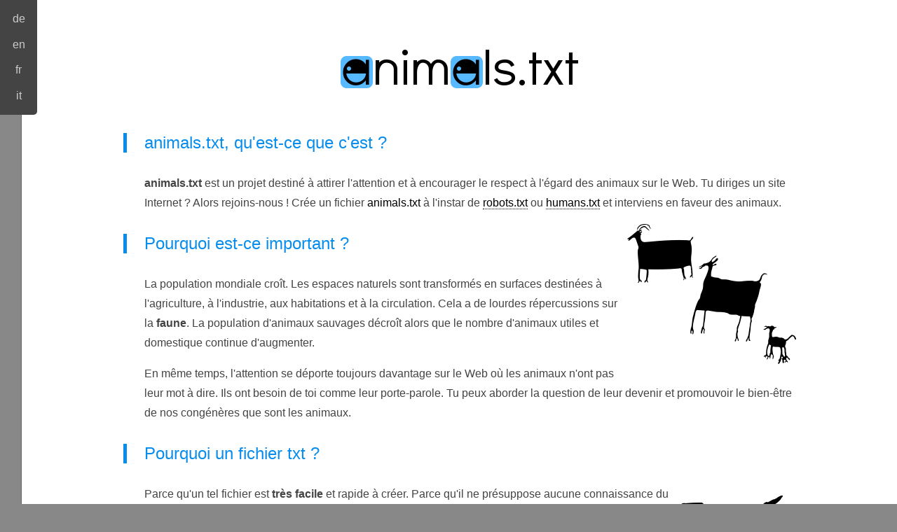

--- FILE ---
content_type: text/html; charset=UTF-8
request_url: https://animalstxt.org/fr/
body_size: 2253
content:
<!DOCTYPE html>
<html lang='fr'>
	<head>
		<title>animals.txt &ndash; parce que les animaux sont importants</title>
		<meta name='viewport' content='width=device-width,initial-scale=1'>
		<meta charset='UTF-8'>
		<link rel='stylesheet' type='text/css' href='/style.css'>
		<link rel='icon' href='/favicon.ico' sizes='16x16' type='image/x-icon'>
	</head>
	<body>
		<div class='head'>
			<img src='/common/animalstxt.png' alt='' width='341' height='57'>
		</div>
		<div class='body'>
			<h1>animals.txt, qu'est-ce que c'est&nbsp;?</h1>
			<p><strong>animals.txt</strong> est un projet destin&eacute; &agrave; attirer l'attention et &agrave; encourager le respect &agrave; l'&eacute;gard des animaux sur le Web. Tu diriges un site Internet&nbsp;? Alors rejoins-nous&nbsp;! Cr&eacute;e un fichier <span class='filename'>animals.txt</span> &agrave; l'instar de <a href="http://www.robotstxt.org/">robots.txt</a> ou <a href="http://www.humanstxt.org/">humans.txt</a> et interviens en faveur des animaux.</p>
			<img class='float' src="/common/herd.png" alt='' width='241' height='200'>
			<h2>Pourquoi est-ce important&nbsp;?</h2>
			<p>La population mondiale cro&icirc;t. Les espaces naturels sont transform&eacute;s en surfaces destin&eacute;es &agrave; l'agriculture, &agrave; l'industrie, aux habitations et &agrave; la circulation. Cela a de lourdes r&eacute;percussions sur la <strong>faune</strong>. La population d'animaux sauvages d&eacute;cro&icirc;t alors que le nombre d'animaux utiles et domestique continue d'augmenter.</p>
			<p>En m&ecirc;me temps, l'attention se d&eacute;porte toujours davantage sur le Web o&ugrave; les animaux n'ont pas leur mot &agrave; dire. Ils ont besoin de toi comme leur porte-parole. Tu peux aborder la question de leur devenir et promouvoir le bien-&ecirc;tre de nos cong&eacute;n&egrave;res que sont les animaux.</p>
			<h2>Pourquoi un fichier txt&nbsp;?</h2>
			<img class='float' src="/common/bird.png" alt='' width='174' height='200'>
			<p>Parce qu'un tel fichier est <strong>tr&egrave;s facile</strong> et rapide &agrave; cr&eacute;er. Parce qu'il ne pr&eacute;suppose aucune connaissance du langage HTML ni de la programmation. Parce qu'il n'interf&egrave;re pas sur la conception d'un site Internet.</p>
			<h2>O&ugrave; dois-je le placer&nbsp;?</h2>
			<p>&Agrave; la <strong>racine</strong> de ton site Internet&nbsp;: Si tu as appel&eacute; ton site <span class='filename'>www.example.com</span>, alors charge ton fichier <span class='filename'>animals.txt</span> vers <span class='filename'>www.example.com/animals.txt</span>.</p>
			<h2>Que dois-je y &eacute;crire&nbsp;?</h2>
			<p>Tout ce que tu as envie de dire sur les animaux&nbsp;: Ce qui te pla&icirc;t chez eux&nbsp;; quel est ton <strong>animal pr&eacute;f&eacute;r&eacute;</strong>&nbsp;; pourquoi tu penses que la diversit&eacute; des esp&egrave;ces est un patrimoine digne d'&ecirc;tre pr&eacute;serv&eacute;&nbsp;; quel est ta part d'engagement dans la protection des animaux&nbsp;; comment un jour toi ou l'un de tes amis avez &eacute;t&eacute; aid&eacute; par un animal&nbsp;; ce que tu souhaites aux animaux&nbsp;; ou simplement remercier ton compagnon animal.</p>
			<img class='float' src="/common/goat.png" alt='' width='198' height='200'>
			<p>Regarde ce que les autres ont &eacute;crit&nbsp;: <a href='/examples/'>exemples</a>.</p>
			<h2>Quel format dois-je respecter&nbsp;?</h2>
			<p>Aucun en particulier. &Eacute;cris comme tu l'entends.</p>
			<p>Conseil aux avanc&eacute;s&nbsp;: Si tu souhaites pr&eacute;ciser la langue que tu as utilis&eacute;e, place de pr&eacute;f&eacute;rence le <a href="http://de.wikipedia.org/wiki/ISO_639">code langue ISO-639</a> entre crochets au d&eacute;but de ton texte. Utilise par exemple <kbd>[fr]</kbd> pour le fran&ccedil;ais ou <kbd>[en]</kbd> pour l'anglais. Nous recommandons &eacute;galement d'employer le codage de caract&egrave;res UTF-8 pour r&eacute;diger ton texte.</p>
			<h2>Comment attirer l'attention de mes visiteurs&nbsp;?</h2>
			<p>Place un lien vers <span class='filename'>animals.txt</span> &ndash; n'h&eacute;site pas pour cela &agrave; utiliser nos <a href='/images/'>images</a>. Envoie un lien vers ton fichier sur Twitter et mentionne <a href='https://twitter.com/animalstxt'>&#x40;animalstxt</a> si tu souhaites nous tenir inform&eacute;s.</p>
			<img class='float' src="/common/look.png" alt='' width='168' height='200'>
			<p>Pouvons-nous utiliser ton <span class='filename'>animals.txt</span> comme <a href='/examples/'>exemple</a> de texte sur notre site&nbsp;? Alors envoie l'adresse de ton fichier par courriel &agrave; <a href='&#x6D;ai&#108;to&#x3A;hel&#108;o&#x40;ani&#x6D;alstxt&#x2E;or&#103;'>he&#108;lo&#x40;ani<!-- no spam, please -->ma&#108;stxt&#46;or&#x67;</a> ou soumets-la-nous par l'interm&eacute;diaire de la zone de texte ci-dessous&nbsp;:</p>
			<form action='/common/send.php' method='post' accept-charset='UTF-8'><input type='text' name='URL' placeholder='http://www.example.com/animals.txt' required> <input type='submit'></form>
			<h2>Que puis-je faire d'autre&nbsp;?</h2>
			<p>Nous nous r&eacute;jouissons d&eacute;j&agrave; de tout fichier <span class='filename'>animals.txt</span> plaidant pour la cause des animaux. Merci&nbsp;! Par ailleurs, il existe de nombreuses organisations vou&eacute;es &agrave; la protection de la nature qui effectuent un travail formidable et n&eacute;cessitent pour cela toujours un soutien suppl&eacute;mentaire.</p>
			<p><small>Cette page a &eacute;t&eacute; traduite par <a href='http://www.masselot.eu/'>Mathieu Masselot</a>.</small></p>
		</div>
		<div class='foot'>
			<ul>
				<li>Twitter&nbsp;: <a href='https://twitter.com/animalstxt'>&#x40;animalstxt</a></li>
				<li>Courriel&nbsp;: <a href='&#x6D;ai&#108;to&#x3A;hel&#108;o&#x40;ani&#x6D;alstxt&#x2E;or&#103;'>he&#108;lo&#x40;ani<!-- no spam, please -->ma&#108;stxt&#46;or&#x67;</a></li>
				<li><a href='/animals.txt'><img src='/images/animalstxt-bluewhite-transparent.png' alt='animals.txt' width='88' height='31'></a></li>
				<li><a href='/humans.txt'><img src='/common/humanstxt-transparent-color.png' alt='humans.txt' width='88' height='31'></a></li>
			</ul>
		</div>
		<div class='lang'>
			<ul>
				<li lang='de'><a href='/de/' title='Deutsch'>de</a></li>
				<li lang='en'><a href='/en/' title='English'>en</a></li>
				<li lang='fr'><a href='/fr/' title='Fran&ccedil;ais'>fr</a></li>
				<li lang='it'><a href='/it/' title='Italiano'>it</a></li>
			</ul>
		</div>
	</body>
</html>

--- FILE ---
content_type: text/css
request_url: https://animalstxt.org/style.css
body_size: 560
content:
/* document */

html {
	background-color:#888;
	font-family:Tahoma,Arial,sans-serif;
	height:100%;
	margin:0;
	padding:0;
	position:relative;
	width:100%;
}
html.inverted {
	background-color:#FFF;
}

body {
	background-color:#FFF;
	border-left:1px solid #666;
	margin:0 0 0 30px;
	min-height:100%;
	padding:0;
}
html.inverted body {
	background-color:#888;
}


/* language navigation */

.lang {
	background-color:#444;
	border-bottom-right-radius:5px;
	color:#CCC;
	left:0;
	line-height:1.8em;
	padding:5px;
	position:absolute;
	top:0em;
}
.lang:hover {
	background-color:#222;
}

.lang ul {
	display:block;
	list-style-type:none;
	margin:0;
	padding:0.5ex 1ex;
}
.lang li {
	display:block;
	margin:0;
	padding:0.5ex;
	text-align:center;
}

.lang a {
	color:#CCC;
	text-decoration:none;
}
.lang:hover a {
	color:#FFF;
}
.lang a:hover {
	color:#57b9ff;
}


/* header */

.head {
	padding-top:70px;
	text-align:center;
}
.head img {
	height:auto !important;
	max-width:100%;
}


/* body */

.body {
	font-size:1em;
	margin:0 auto;
	max-width:60em;
	min-width:10em;
	padding:1.8em 0;
	width:80%;
}
	
.body h1,
.body h2,
.body h3 {
	border-left:solid 5px #088dec;
	color:#088dec;
	font-family:Verdana,Arial,sans-serif;
	font-size:1.5em;
	font-weight:normal;
	margin:30px 0;
	padding-left:25px;
}
.body h3 {
	font-size:1em;
}
div.images {
	margin:30px 0;
	text-align:center;
}

.float {
	float:right;
	margin:0 0 3px 5px;
}
	
p {
	color:#444;
	line-height:1.8em;
	padding-left:30px;
}

small {
	display:block;
	padding-top:0.8em;
}

.body a {
	color:#000;
	border-bottom:1px dotted;
	text-decoration:none;
}
.body a:hover {
	color:#088dec;
	border-bottom:1px solid;
}
	
form {
	display:block;
	padding-left:30px;
	text-align:left;
}
	
form input[type=text] {
	width:50%;
}


/* examples */

.example {
	font-family:Monaco,'Courier New',monospace;
}
.example pre {
	color:#444;
	line-height:100%;
	padding-left:30px;
	font-family:Monaco,'Courier New',monospace;
}


/* footer */

.foot {
	background-color:#444;
	color:#CCC;
	margin:0;
	padding:0;
	text-align:center;
	vertical-align:middle;
}
.foot:hover {
	background-color:#222;
}

.foot ul {
	list-style-type:none;
	margin:0;
	padding:0;
	vertical-align:middle;
}
.foot li {
	display:inline-block;
	margin:0;
	padding:5px 1em;
	white-space:nowrap;
	vertical-align:middle;
}

.foot a {
	color:#CCC;
	text-decoration:none;
}
.foot:hover a {
	color:#FFF;
}
.foot a:hover {
	color:#57b9ff;
}

.foot img {
	vertical-align:middle;
}


/* global classes and elements */

.filename {
	color:#000;
	white-space:nowrap;
}

img {
	border:none;
}

kbd {
	padding:0 3px;
	color:#000;
	font-family:Tahoma,Arial,sans-serif;
}


/* end */